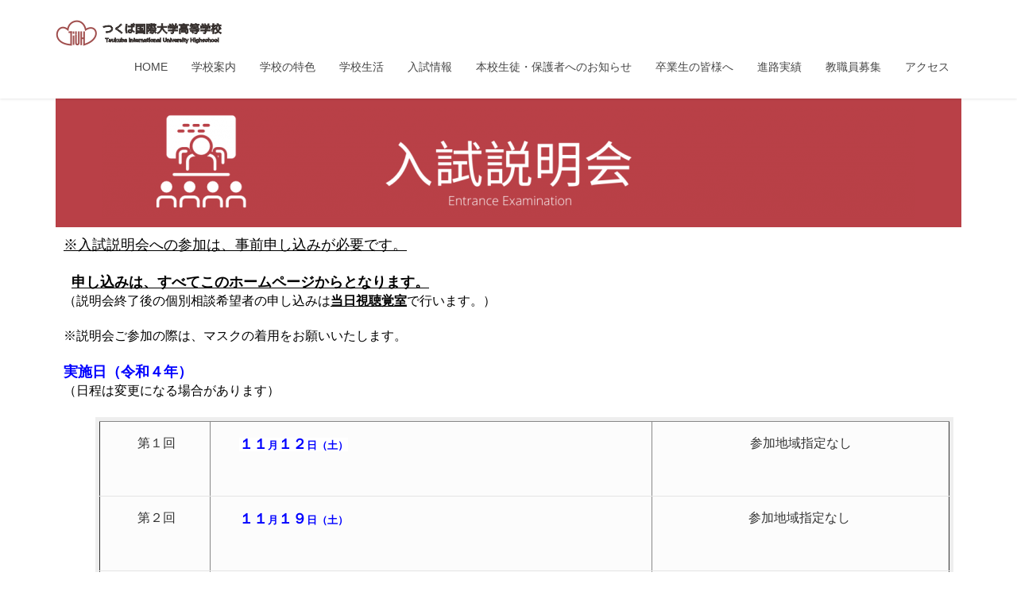

--- FILE ---
content_type: text/html; charset=UTF-8
request_url: https://www.tiuh.ed.jp/index.php/elementor-32345/
body_size: 17354
content:
<!DOCTYPE html>
<html lang="ja">
<head>
<meta charset="utf-8">
<meta http-equiv="X-UA-Compatible" content="IE=edge">
<meta name="viewport" content="width=device-width, initial-scale=1">

<title>（編集用）入試説明会 | つくば国際大学高等学校　</title>
<meta name='robots' content='max-image-preview:large' />
	<style>img:is([sizes="auto" i], [sizes^="auto," i]) { contain-intrinsic-size: 3000px 1500px }</style>
	<link rel='dns-prefetch' href='//www.googletagmanager.com' />
<link rel="alternate" type="application/rss+xml" title="つくば国際大学高等学校　 &raquo; フィード" href="https://www.tiuh.ed.jp/index.php/feed/" />
<link rel="alternate" type="application/rss+xml" title="つくば国際大学高等学校　 &raquo; コメントフィード" href="https://www.tiuh.ed.jp/index.php/comments/feed/" />
<meta name="description" content="※入試説明会への参加は、事前申し込みが必要です。     申し込みは、すべてこのホームページからとなります。（説明会終了後の個別相談希望者の申し込みは当日視聴覚室で行います。） ※説明会ご参加の際は、マスクの着用をお願いいたします。 実施日（令和４年）（日程は変更になる場合があります）  第１回 　１１月１２日（土）参加地域指定なし 第２回 　１１月１９日（土）参加地域指定なし  第３回     １１月２６日（土）参加地域指定なし      " /><script type="text/javascript">
/* <![CDATA[ */
window._wpemojiSettings = {"baseUrl":"https:\/\/s.w.org\/images\/core\/emoji\/16.0.1\/72x72\/","ext":".png","svgUrl":"https:\/\/s.w.org\/images\/core\/emoji\/16.0.1\/svg\/","svgExt":".svg","source":{"concatemoji":"https:\/\/www.tiuh.ed.jp\/wp-includes\/js\/wp-emoji-release.min.js?ver=6.8.3"}};
/*! This file is auto-generated */
!function(s,n){var o,i,e;function c(e){try{var t={supportTests:e,timestamp:(new Date).valueOf()};sessionStorage.setItem(o,JSON.stringify(t))}catch(e){}}function p(e,t,n){e.clearRect(0,0,e.canvas.width,e.canvas.height),e.fillText(t,0,0);var t=new Uint32Array(e.getImageData(0,0,e.canvas.width,e.canvas.height).data),a=(e.clearRect(0,0,e.canvas.width,e.canvas.height),e.fillText(n,0,0),new Uint32Array(e.getImageData(0,0,e.canvas.width,e.canvas.height).data));return t.every(function(e,t){return e===a[t]})}function u(e,t){e.clearRect(0,0,e.canvas.width,e.canvas.height),e.fillText(t,0,0);for(var n=e.getImageData(16,16,1,1),a=0;a<n.data.length;a++)if(0!==n.data[a])return!1;return!0}function f(e,t,n,a){switch(t){case"flag":return n(e,"\ud83c\udff3\ufe0f\u200d\u26a7\ufe0f","\ud83c\udff3\ufe0f\u200b\u26a7\ufe0f")?!1:!n(e,"\ud83c\udde8\ud83c\uddf6","\ud83c\udde8\u200b\ud83c\uddf6")&&!n(e,"\ud83c\udff4\udb40\udc67\udb40\udc62\udb40\udc65\udb40\udc6e\udb40\udc67\udb40\udc7f","\ud83c\udff4\u200b\udb40\udc67\u200b\udb40\udc62\u200b\udb40\udc65\u200b\udb40\udc6e\u200b\udb40\udc67\u200b\udb40\udc7f");case"emoji":return!a(e,"\ud83e\udedf")}return!1}function g(e,t,n,a){var r="undefined"!=typeof WorkerGlobalScope&&self instanceof WorkerGlobalScope?new OffscreenCanvas(300,150):s.createElement("canvas"),o=r.getContext("2d",{willReadFrequently:!0}),i=(o.textBaseline="top",o.font="600 32px Arial",{});return e.forEach(function(e){i[e]=t(o,e,n,a)}),i}function t(e){var t=s.createElement("script");t.src=e,t.defer=!0,s.head.appendChild(t)}"undefined"!=typeof Promise&&(o="wpEmojiSettingsSupports",i=["flag","emoji"],n.supports={everything:!0,everythingExceptFlag:!0},e=new Promise(function(e){s.addEventListener("DOMContentLoaded",e,{once:!0})}),new Promise(function(t){var n=function(){try{var e=JSON.parse(sessionStorage.getItem(o));if("object"==typeof e&&"number"==typeof e.timestamp&&(new Date).valueOf()<e.timestamp+604800&&"object"==typeof e.supportTests)return e.supportTests}catch(e){}return null}();if(!n){if("undefined"!=typeof Worker&&"undefined"!=typeof OffscreenCanvas&&"undefined"!=typeof URL&&URL.createObjectURL&&"undefined"!=typeof Blob)try{var e="postMessage("+g.toString()+"("+[JSON.stringify(i),f.toString(),p.toString(),u.toString()].join(",")+"));",a=new Blob([e],{type:"text/javascript"}),r=new Worker(URL.createObjectURL(a),{name:"wpTestEmojiSupports"});return void(r.onmessage=function(e){c(n=e.data),r.terminate(),t(n)})}catch(e){}c(n=g(i,f,p,u))}t(n)}).then(function(e){for(var t in e)n.supports[t]=e[t],n.supports.everything=n.supports.everything&&n.supports[t],"flag"!==t&&(n.supports.everythingExceptFlag=n.supports.everythingExceptFlag&&n.supports[t]);n.supports.everythingExceptFlag=n.supports.everythingExceptFlag&&!n.supports.flag,n.DOMReady=!1,n.readyCallback=function(){n.DOMReady=!0}}).then(function(){return e}).then(function(){var e;n.supports.everything||(n.readyCallback(),(e=n.source||{}).concatemoji?t(e.concatemoji):e.wpemoji&&e.twemoji&&(t(e.twemoji),t(e.wpemoji)))}))}((window,document),window._wpemojiSettings);
/* ]]> */
</script>
<link rel='stylesheet' id='sbi_styles-css' href='https://www.tiuh.ed.jp/wp-content/plugins/instagram-feed/css/sbi-styles.min.css?ver=6.9.1' type='text/css' media='all' />
<link rel='stylesheet' id='vkExUnit_common_style-css' href='https://www.tiuh.ed.jp/wp-content/plugins/vk-all-in-one-expansion-unit/assets/css/vkExUnit_style.css?ver=9.113.0.1' type='text/css' media='all' />
<style id='vkExUnit_common_style-inline-css' type='text/css'>
:root {--ver_page_top_button_url:url(https://www.tiuh.ed.jp/wp-content/plugins/vk-all-in-one-expansion-unit/assets/images/to-top-btn-icon.svg);}@font-face {font-weight: normal;font-style: normal;font-family: "vk_sns";src: url("https://www.tiuh.ed.jp/wp-content/plugins/vk-all-in-one-expansion-unit/inc/sns/icons/fonts/vk_sns.eot?-bq20cj");src: url("https://www.tiuh.ed.jp/wp-content/plugins/vk-all-in-one-expansion-unit/inc/sns/icons/fonts/vk_sns.eot?#iefix-bq20cj") format("embedded-opentype"),url("https://www.tiuh.ed.jp/wp-content/plugins/vk-all-in-one-expansion-unit/inc/sns/icons/fonts/vk_sns.woff?-bq20cj") format("woff"),url("https://www.tiuh.ed.jp/wp-content/plugins/vk-all-in-one-expansion-unit/inc/sns/icons/fonts/vk_sns.ttf?-bq20cj") format("truetype"),url("https://www.tiuh.ed.jp/wp-content/plugins/vk-all-in-one-expansion-unit/inc/sns/icons/fonts/vk_sns.svg?-bq20cj#vk_sns") format("svg");}
.veu_promotion-alert__content--text {border: 1px solid rgba(0,0,0,0.125);padding: 0.5em 1em;border-radius: var(--vk-size-radius);margin-bottom: var(--vk-margin-block-bottom);font-size: 0.875rem;}/* Alert Content部分に段落タグを入れた場合に最後の段落の余白を0にする */.veu_promotion-alert__content--text p:last-of-type{margin-bottom:0;margin-top: 0;}
</style>
<link rel='stylesheet' id='hfe-widgets-style-css' href='https://www.tiuh.ed.jp/wp-content/plugins/header-footer-elementor/inc/widgets-css/frontend.css?ver=2.8.1' type='text/css' media='all' />
<style id='wp-emoji-styles-inline-css' type='text/css'>

	img.wp-smiley, img.emoji {
		display: inline !important;
		border: none !important;
		box-shadow: none !important;
		height: 1em !important;
		width: 1em !important;
		margin: 0 0.07em !important;
		vertical-align: -0.1em !important;
		background: none !important;
		padding: 0 !important;
	}
</style>
<style id='classic-theme-styles-inline-css' type='text/css'>
/*! This file is auto-generated */
.wp-block-button__link{color:#fff;background-color:#32373c;border-radius:9999px;box-shadow:none;text-decoration:none;padding:calc(.667em + 2px) calc(1.333em + 2px);font-size:1.125em}.wp-block-file__button{background:#32373c;color:#fff;text-decoration:none}
</style>
<style id='global-styles-inline-css' type='text/css'>
:root{--wp--preset--aspect-ratio--square: 1;--wp--preset--aspect-ratio--4-3: 4/3;--wp--preset--aspect-ratio--3-4: 3/4;--wp--preset--aspect-ratio--3-2: 3/2;--wp--preset--aspect-ratio--2-3: 2/3;--wp--preset--aspect-ratio--16-9: 16/9;--wp--preset--aspect-ratio--9-16: 9/16;--wp--preset--color--black: #000000;--wp--preset--color--cyan-bluish-gray: #abb8c3;--wp--preset--color--white: #ffffff;--wp--preset--color--pale-pink: #f78da7;--wp--preset--color--vivid-red: #cf2e2e;--wp--preset--color--luminous-vivid-orange: #ff6900;--wp--preset--color--luminous-vivid-amber: #fcb900;--wp--preset--color--light-green-cyan: #7bdcb5;--wp--preset--color--vivid-green-cyan: #00d084;--wp--preset--color--pale-cyan-blue: #8ed1fc;--wp--preset--color--vivid-cyan-blue: #0693e3;--wp--preset--color--vivid-purple: #9b51e0;--wp--preset--gradient--vivid-cyan-blue-to-vivid-purple: linear-gradient(135deg,rgba(6,147,227,1) 0%,rgb(155,81,224) 100%);--wp--preset--gradient--light-green-cyan-to-vivid-green-cyan: linear-gradient(135deg,rgb(122,220,180) 0%,rgb(0,208,130) 100%);--wp--preset--gradient--luminous-vivid-amber-to-luminous-vivid-orange: linear-gradient(135deg,rgba(252,185,0,1) 0%,rgba(255,105,0,1) 100%);--wp--preset--gradient--luminous-vivid-orange-to-vivid-red: linear-gradient(135deg,rgba(255,105,0,1) 0%,rgb(207,46,46) 100%);--wp--preset--gradient--very-light-gray-to-cyan-bluish-gray: linear-gradient(135deg,rgb(238,238,238) 0%,rgb(169,184,195) 100%);--wp--preset--gradient--cool-to-warm-spectrum: linear-gradient(135deg,rgb(74,234,220) 0%,rgb(151,120,209) 20%,rgb(207,42,186) 40%,rgb(238,44,130) 60%,rgb(251,105,98) 80%,rgb(254,248,76) 100%);--wp--preset--gradient--blush-light-purple: linear-gradient(135deg,rgb(255,206,236) 0%,rgb(152,150,240) 100%);--wp--preset--gradient--blush-bordeaux: linear-gradient(135deg,rgb(254,205,165) 0%,rgb(254,45,45) 50%,rgb(107,0,62) 100%);--wp--preset--gradient--luminous-dusk: linear-gradient(135deg,rgb(255,203,112) 0%,rgb(199,81,192) 50%,rgb(65,88,208) 100%);--wp--preset--gradient--pale-ocean: linear-gradient(135deg,rgb(255,245,203) 0%,rgb(182,227,212) 50%,rgb(51,167,181) 100%);--wp--preset--gradient--electric-grass: linear-gradient(135deg,rgb(202,248,128) 0%,rgb(113,206,126) 100%);--wp--preset--gradient--midnight: linear-gradient(135deg,rgb(2,3,129) 0%,rgb(40,116,252) 100%);--wp--preset--font-size--small: 13px;--wp--preset--font-size--medium: 20px;--wp--preset--font-size--large: 36px;--wp--preset--font-size--x-large: 42px;--wp--preset--spacing--20: 0.44rem;--wp--preset--spacing--30: 0.67rem;--wp--preset--spacing--40: 1rem;--wp--preset--spacing--50: 1.5rem;--wp--preset--spacing--60: 2.25rem;--wp--preset--spacing--70: 3.38rem;--wp--preset--spacing--80: 5.06rem;--wp--preset--shadow--natural: 6px 6px 9px rgba(0, 0, 0, 0.2);--wp--preset--shadow--deep: 12px 12px 50px rgba(0, 0, 0, 0.4);--wp--preset--shadow--sharp: 6px 6px 0px rgba(0, 0, 0, 0.2);--wp--preset--shadow--outlined: 6px 6px 0px -3px rgba(255, 255, 255, 1), 6px 6px rgba(0, 0, 0, 1);--wp--preset--shadow--crisp: 6px 6px 0px rgba(0, 0, 0, 1);}:where(.is-layout-flex){gap: 0.5em;}:where(.is-layout-grid){gap: 0.5em;}body .is-layout-flex{display: flex;}.is-layout-flex{flex-wrap: wrap;align-items: center;}.is-layout-flex > :is(*, div){margin: 0;}body .is-layout-grid{display: grid;}.is-layout-grid > :is(*, div){margin: 0;}:where(.wp-block-columns.is-layout-flex){gap: 2em;}:where(.wp-block-columns.is-layout-grid){gap: 2em;}:where(.wp-block-post-template.is-layout-flex){gap: 1.25em;}:where(.wp-block-post-template.is-layout-grid){gap: 1.25em;}.has-black-color{color: var(--wp--preset--color--black) !important;}.has-cyan-bluish-gray-color{color: var(--wp--preset--color--cyan-bluish-gray) !important;}.has-white-color{color: var(--wp--preset--color--white) !important;}.has-pale-pink-color{color: var(--wp--preset--color--pale-pink) !important;}.has-vivid-red-color{color: var(--wp--preset--color--vivid-red) !important;}.has-luminous-vivid-orange-color{color: var(--wp--preset--color--luminous-vivid-orange) !important;}.has-luminous-vivid-amber-color{color: var(--wp--preset--color--luminous-vivid-amber) !important;}.has-light-green-cyan-color{color: var(--wp--preset--color--light-green-cyan) !important;}.has-vivid-green-cyan-color{color: var(--wp--preset--color--vivid-green-cyan) !important;}.has-pale-cyan-blue-color{color: var(--wp--preset--color--pale-cyan-blue) !important;}.has-vivid-cyan-blue-color{color: var(--wp--preset--color--vivid-cyan-blue) !important;}.has-vivid-purple-color{color: var(--wp--preset--color--vivid-purple) !important;}.has-black-background-color{background-color: var(--wp--preset--color--black) !important;}.has-cyan-bluish-gray-background-color{background-color: var(--wp--preset--color--cyan-bluish-gray) !important;}.has-white-background-color{background-color: var(--wp--preset--color--white) !important;}.has-pale-pink-background-color{background-color: var(--wp--preset--color--pale-pink) !important;}.has-vivid-red-background-color{background-color: var(--wp--preset--color--vivid-red) !important;}.has-luminous-vivid-orange-background-color{background-color: var(--wp--preset--color--luminous-vivid-orange) !important;}.has-luminous-vivid-amber-background-color{background-color: var(--wp--preset--color--luminous-vivid-amber) !important;}.has-light-green-cyan-background-color{background-color: var(--wp--preset--color--light-green-cyan) !important;}.has-vivid-green-cyan-background-color{background-color: var(--wp--preset--color--vivid-green-cyan) !important;}.has-pale-cyan-blue-background-color{background-color: var(--wp--preset--color--pale-cyan-blue) !important;}.has-vivid-cyan-blue-background-color{background-color: var(--wp--preset--color--vivid-cyan-blue) !important;}.has-vivid-purple-background-color{background-color: var(--wp--preset--color--vivid-purple) !important;}.has-black-border-color{border-color: var(--wp--preset--color--black) !important;}.has-cyan-bluish-gray-border-color{border-color: var(--wp--preset--color--cyan-bluish-gray) !important;}.has-white-border-color{border-color: var(--wp--preset--color--white) !important;}.has-pale-pink-border-color{border-color: var(--wp--preset--color--pale-pink) !important;}.has-vivid-red-border-color{border-color: var(--wp--preset--color--vivid-red) !important;}.has-luminous-vivid-orange-border-color{border-color: var(--wp--preset--color--luminous-vivid-orange) !important;}.has-luminous-vivid-amber-border-color{border-color: var(--wp--preset--color--luminous-vivid-amber) !important;}.has-light-green-cyan-border-color{border-color: var(--wp--preset--color--light-green-cyan) !important;}.has-vivid-green-cyan-border-color{border-color: var(--wp--preset--color--vivid-green-cyan) !important;}.has-pale-cyan-blue-border-color{border-color: var(--wp--preset--color--pale-cyan-blue) !important;}.has-vivid-cyan-blue-border-color{border-color: var(--wp--preset--color--vivid-cyan-blue) !important;}.has-vivid-purple-border-color{border-color: var(--wp--preset--color--vivid-purple) !important;}.has-vivid-cyan-blue-to-vivid-purple-gradient-background{background: var(--wp--preset--gradient--vivid-cyan-blue-to-vivid-purple) !important;}.has-light-green-cyan-to-vivid-green-cyan-gradient-background{background: var(--wp--preset--gradient--light-green-cyan-to-vivid-green-cyan) !important;}.has-luminous-vivid-amber-to-luminous-vivid-orange-gradient-background{background: var(--wp--preset--gradient--luminous-vivid-amber-to-luminous-vivid-orange) !important;}.has-luminous-vivid-orange-to-vivid-red-gradient-background{background: var(--wp--preset--gradient--luminous-vivid-orange-to-vivid-red) !important;}.has-very-light-gray-to-cyan-bluish-gray-gradient-background{background: var(--wp--preset--gradient--very-light-gray-to-cyan-bluish-gray) !important;}.has-cool-to-warm-spectrum-gradient-background{background: var(--wp--preset--gradient--cool-to-warm-spectrum) !important;}.has-blush-light-purple-gradient-background{background: var(--wp--preset--gradient--blush-light-purple) !important;}.has-blush-bordeaux-gradient-background{background: var(--wp--preset--gradient--blush-bordeaux) !important;}.has-luminous-dusk-gradient-background{background: var(--wp--preset--gradient--luminous-dusk) !important;}.has-pale-ocean-gradient-background{background: var(--wp--preset--gradient--pale-ocean) !important;}.has-electric-grass-gradient-background{background: var(--wp--preset--gradient--electric-grass) !important;}.has-midnight-gradient-background{background: var(--wp--preset--gradient--midnight) !important;}.has-small-font-size{font-size: var(--wp--preset--font-size--small) !important;}.has-medium-font-size{font-size: var(--wp--preset--font-size--medium) !important;}.has-large-font-size{font-size: var(--wp--preset--font-size--large) !important;}.has-x-large-font-size{font-size: var(--wp--preset--font-size--x-large) !important;}
:where(.wp-block-post-template.is-layout-flex){gap: 1.25em;}:where(.wp-block-post-template.is-layout-grid){gap: 1.25em;}
:where(.wp-block-columns.is-layout-flex){gap: 2em;}:where(.wp-block-columns.is-layout-grid){gap: 2em;}
:root :where(.wp-block-pullquote){font-size: 1.5em;line-height: 1.6;}
</style>
<link rel='stylesheet' id='hfe-style-css' href='https://www.tiuh.ed.jp/wp-content/plugins/header-footer-elementor/assets/css/header-footer-elementor.css?ver=2.8.1' type='text/css' media='all' />
<link rel='stylesheet' id='elementor-icons-css' href='https://www.tiuh.ed.jp/wp-content/plugins/elementor/assets/lib/eicons/css/elementor-icons.min.css?ver=5.43.0' type='text/css' media='all' />
<link rel='stylesheet' id='elementor-frontend-css' href='https://www.tiuh.ed.jp/wp-content/uploads/elementor/css/custom-frontend.min.css?ver=1768543769' type='text/css' media='all' />
<link rel='stylesheet' id='elementor-post-24888-css' href='https://www.tiuh.ed.jp/wp-content/uploads/elementor/css/post-24888.css?ver=1768543769' type='text/css' media='all' />
<link rel='stylesheet' id='font-awesome-5-all-css' href='https://www.tiuh.ed.jp/wp-content/plugins/elementor/assets/lib/font-awesome/css/all.min.css?ver=3.31.2' type='text/css' media='all' />
<link rel='stylesheet' id='font-awesome-4-shim-css' href='https://www.tiuh.ed.jp/wp-content/plugins/elementor/assets/lib/font-awesome/css/v4-shims.min.css?ver=3.31.2' type='text/css' media='all' />
<link rel='stylesheet' id='sbistyles-css' href='https://www.tiuh.ed.jp/wp-content/plugins/instagram-feed/css/sbi-styles.min.css?ver=6.9.1' type='text/css' media='all' />
<link rel='stylesheet' id='widget-image-css' href='https://www.tiuh.ed.jp/wp-content/plugins/elementor/assets/css/widget-image.min.css?ver=3.31.2' type='text/css' media='all' />
<link rel='stylesheet' id='elementor-post-32345-css' href='https://www.tiuh.ed.jp/wp-content/uploads/elementor/css/post-32345.css?ver=1768544012' type='text/css' media='all' />
<link rel='stylesheet' id='vk-swiper-style-css' href='https://www.tiuh.ed.jp/wp-content/plugins/vk-blocks/vendor/vektor-inc/vk-swiper/src/assets/css/swiper-bundle.min.css?ver=11.0.2' type='text/css' media='all' />
<link rel='stylesheet' id='lightning-design-style-css' href='https://www.tiuh.ed.jp/wp-content/themes/lightning/_g2/design-skin/origin/css/style.css?ver=15.32.1' type='text/css' media='all' />
<style id='lightning-design-style-inline-css' type='text/css'>
:root {--color-key:#337ab7;--wp--preset--color--vk-color-primary:#337ab7;--color-key-dark:#2e6da4;}
a { color:#337ab7; }
.tagcloud a:before { font-family: "Font Awesome 5 Free";content: "\f02b";font-weight: bold; }
a { color:#2e6da4 ; }a:hover { color:#337ab7 ; }.page-header { background-color:#337ab7; }h1.entry-title:first-letter,.single h1.entry-title:first-letter { color:#337ab7; }h2,.mainSection-title { border-top-color:#337ab7; }h3:after,.subSection-title:after { border-bottom-color:#337ab7; }.media .media-body .media-heading a:hover { color:#337ab7; }ul.page-numbers li span.page-numbers.current,.page-link dl .post-page-numbers.current { background-color:#337ab7; }.pager li > a { border-color:#337ab7;color:#337ab7;}.pager li > a:hover { background-color:#337ab7;color:#fff;}footer { border-top-color:#337ab7; }dt { border-left-color:#337ab7; }@media (min-width: 768px){ ul.gMenu > li > a:after { border-bottom-color: #337ab7 ; }} /* @media (min-width: 768px) */
</style>
<link rel='stylesheet' id='veu-cta-css' href='https://www.tiuh.ed.jp/wp-content/plugins/vk-all-in-one-expansion-unit/inc/call-to-action/package/assets/css/style.css?ver=9.113.0.1' type='text/css' media='all' />
<link rel='stylesheet' id='vk-blocks-build-css-css' href='https://www.tiuh.ed.jp/wp-content/plugins/vk-blocks/build/block-build.css?ver=1.115.2.1' type='text/css' media='all' />
<style id='vk-blocks-build-css-inline-css' type='text/css'>

	:root {
		--vk_image-mask-circle: url(https://www.tiuh.ed.jp/wp-content/plugins/vk-blocks/inc/vk-blocks/images/circle.svg);
		--vk_image-mask-wave01: url(https://www.tiuh.ed.jp/wp-content/plugins/vk-blocks/inc/vk-blocks/images/wave01.svg);
		--vk_image-mask-wave02: url(https://www.tiuh.ed.jp/wp-content/plugins/vk-blocks/inc/vk-blocks/images/wave02.svg);
		--vk_image-mask-wave03: url(https://www.tiuh.ed.jp/wp-content/plugins/vk-blocks/inc/vk-blocks/images/wave03.svg);
		--vk_image-mask-wave04: url(https://www.tiuh.ed.jp/wp-content/plugins/vk-blocks/inc/vk-blocks/images/wave04.svg);
	}
	

	:root {

		--vk-balloon-border-width:1px;

		--vk-balloon-speech-offset:-12px;
	}
	

	:root {
		--vk_flow-arrow: url(https://www.tiuh.ed.jp/wp-content/plugins/vk-blocks/inc/vk-blocks/images/arrow_bottom.svg);
	}
	
</style>
<link rel='stylesheet' id='lightning-common-style-css' href='https://www.tiuh.ed.jp/wp-content/themes/lightning/_g2/assets/css/common.css?ver=15.32.1' type='text/css' media='all' />
<style id='lightning-common-style-inline-css' type='text/css'>
/* vk-mobile-nav */:root {--vk-mobile-nav-menu-btn-bg-src: url("https://www.tiuh.ed.jp/wp-content/themes/lightning/_g2/inc/vk-mobile-nav/package/images/vk-menu-btn-black.svg");--vk-mobile-nav-menu-btn-close-bg-src: url("https://www.tiuh.ed.jp/wp-content/themes/lightning/_g2/inc/vk-mobile-nav/package/images/vk-menu-close-black.svg");--vk-menu-acc-icon-open-black-bg-src: url("https://www.tiuh.ed.jp/wp-content/themes/lightning/_g2/inc/vk-mobile-nav/package/images/vk-menu-acc-icon-open-black.svg");--vk-menu-acc-icon-open-white-bg-src: url("https://www.tiuh.ed.jp/wp-content/themes/lightning/_g2/inc/vk-mobile-nav/package/images/vk-menu-acc-icon-open-white.svg");--vk-menu-acc-icon-close-black-bg-src: url("https://www.tiuh.ed.jp/wp-content/themes/lightning/_g2/inc/vk-mobile-nav/package/images/vk-menu-close-black.svg");--vk-menu-acc-icon-close-white-bg-src: url("https://www.tiuh.ed.jp/wp-content/themes/lightning/_g2/inc/vk-mobile-nav/package/images/vk-menu-close-white.svg");}
</style>
<link rel='stylesheet' id='lightning-theme-style-css' href='https://www.tiuh.ed.jp/wp-content/themes/lightning-child/style.css?ver=13.8.11.1624263989' type='text/css' media='all' />
<link rel='stylesheet' id='vk-font-awesome-css' href='https://www.tiuh.ed.jp/wp-content/themes/lightning/vendor/vektor-inc/font-awesome-versions/src/versions/6/css/all.min.css?ver=6.6.0' type='text/css' media='all' />
<link rel='stylesheet' id='hfe-elementor-icons-css' href='https://www.tiuh.ed.jp/wp-content/plugins/elementor/assets/lib/eicons/css/elementor-icons.min.css?ver=5.34.0' type='text/css' media='all' />
<link rel='stylesheet' id='hfe-icons-list-css' href='https://www.tiuh.ed.jp/wp-content/plugins/elementor/assets/css/widget-icon-list.min.css?ver=3.24.3' type='text/css' media='all' />
<link rel='stylesheet' id='hfe-social-icons-css' href='https://www.tiuh.ed.jp/wp-content/plugins/elementor/assets/css/widget-social-icons.min.css?ver=3.24.0' type='text/css' media='all' />
<link rel='stylesheet' id='hfe-social-share-icons-brands-css' href='https://www.tiuh.ed.jp/wp-content/plugins/elementor/assets/lib/font-awesome/css/brands.css?ver=5.15.3' type='text/css' media='all' />
<link rel='stylesheet' id='hfe-social-share-icons-fontawesome-css' href='https://www.tiuh.ed.jp/wp-content/plugins/elementor/assets/lib/font-awesome/css/fontawesome.css?ver=5.15.3' type='text/css' media='all' />
<link rel='stylesheet' id='hfe-nav-menu-icons-css' href='https://www.tiuh.ed.jp/wp-content/plugins/elementor/assets/lib/font-awesome/css/solid.css?ver=5.15.3' type='text/css' media='all' />
<link rel='stylesheet' id='elementor-gf-local-roboto-css' href='https://www.tiuh.ed.jp/wp-content/uploads/elementor/google-fonts/css/roboto.css?ver=1756173389' type='text/css' media='all' />
<link rel='stylesheet' id='elementor-gf-local-robotoslab-css' href='https://www.tiuh.ed.jp/wp-content/uploads/elementor/google-fonts/css/robotoslab.css?ver=1756173409' type='text/css' media='all' />
<script type="text/javascript" src="https://www.tiuh.ed.jp/wp-content/plugins/elementor/assets/lib/font-awesome/js/v4-shims.min.js?ver=3.31.2" id="font-awesome-4-shim-js"></script>
<script type="text/javascript" src="https://www.tiuh.ed.jp/wp-includes/js/jquery/jquery.min.js?ver=3.7.1" id="jquery-core-js"></script>
<script type="text/javascript" src="https://www.tiuh.ed.jp/wp-includes/js/jquery/jquery-migrate.min.js?ver=3.4.1" id="jquery-migrate-js"></script>
<script type="text/javascript" id="jquery-js-after">
/* <![CDATA[ */
!function($){"use strict";$(document).ready(function(){$(this).scrollTop()>100&&$(".hfe-scroll-to-top-wrap").removeClass("hfe-scroll-to-top-hide"),$(window).scroll(function(){$(this).scrollTop()<100?$(".hfe-scroll-to-top-wrap").fadeOut(300):$(".hfe-scroll-to-top-wrap").fadeIn(300)}),$(".hfe-scroll-to-top-wrap").on("click",function(){$("html, body").animate({scrollTop:0},300);return!1})})}(jQuery);
!function($){'use strict';$(document).ready(function(){var bar=$('.hfe-reading-progress-bar');if(!bar.length)return;$(window).on('scroll',function(){var s=$(window).scrollTop(),d=$(document).height()-$(window).height(),p=d? s/d*100:0;bar.css('width',p+'%')});});}(jQuery);
/* ]]> */
</script>

<!-- Site Kit によって追加された Google タグ（gtag.js）スニペット -->
<!-- Google アナリティクス スニペット (Site Kit が追加) -->
<script type="text/javascript" src="https://www.googletagmanager.com/gtag/js?id=GT-T5RNXQMC" id="google_gtagjs-js" async></script>
<script type="text/javascript" id="google_gtagjs-js-after">
/* <![CDATA[ */
window.dataLayer = window.dataLayer || [];function gtag(){dataLayer.push(arguments);}
gtag("set","linker",{"domains":["www.tiuh.ed.jp"]});
gtag("js", new Date());
gtag("set", "developer_id.dZTNiMT", true);
gtag("config", "GT-T5RNXQMC");
 window._googlesitekit = window._googlesitekit || {}; window._googlesitekit.throttledEvents = []; window._googlesitekit.gtagEvent = (name, data) => { var key = JSON.stringify( { name, data } ); if ( !! window._googlesitekit.throttledEvents[ key ] ) { return; } window._googlesitekit.throttledEvents[ key ] = true; setTimeout( () => { delete window._googlesitekit.throttledEvents[ key ]; }, 5 ); gtag( "event", name, { ...data, event_source: "site-kit" } ); }; 
/* ]]> */
</script>
<link rel="https://api.w.org/" href="https://www.tiuh.ed.jp/index.php/wp-json/" /><link rel="alternate" title="JSON" type="application/json" href="https://www.tiuh.ed.jp/index.php/wp-json/wp/v2/pages/32345" /><link rel="EditURI" type="application/rsd+xml" title="RSD" href="https://www.tiuh.ed.jp/xmlrpc.php?rsd" />
<meta name="generator" content="WordPress 6.8.3" />
<link rel="canonical" href="https://www.tiuh.ed.jp/index.php/elementor-32345/" />
<link rel='shortlink' href='https://www.tiuh.ed.jp/?p=32345' />
<link rel="alternate" title="oEmbed (JSON)" type="application/json+oembed" href="https://www.tiuh.ed.jp/index.php/wp-json/oembed/1.0/embed?url=https%3A%2F%2Fwww.tiuh.ed.jp%2Findex.php%2Felementor-32345%2F" />
<link rel="alternate" title="oEmbed (XML)" type="text/xml+oembed" href="https://www.tiuh.ed.jp/index.php/wp-json/oembed/1.0/embed?url=https%3A%2F%2Fwww.tiuh.ed.jp%2Findex.php%2Felementor-32345%2F&#038;format=xml" />
<meta name="generator" content="Site Kit by Google 1.160.0" /><style id="lightning-color-custom-for-plugins" type="text/css">/* ltg theme common */.color_key_bg,.color_key_bg_hover:hover{background-color: #337ab7;}.color_key_txt,.color_key_txt_hover:hover{color: #337ab7;}.color_key_border,.color_key_border_hover:hover{border-color: #337ab7;}.color_key_dark_bg,.color_key_dark_bg_hover:hover{background-color: #2e6da4;}.color_key_dark_txt,.color_key_dark_txt_hover:hover{color: #2e6da4;}.color_key_dark_border,.color_key_dark_border_hover:hover{border-color: #2e6da4;}</style><meta name="generator" content="Elementor 3.31.2; features: additional_custom_breakpoints, e_element_cache; settings: css_print_method-external, google_font-enabled, font_display-auto">
			<style>
				.e-con.e-parent:nth-of-type(n+4):not(.e-lazyloaded):not(.e-no-lazyload),
				.e-con.e-parent:nth-of-type(n+4):not(.e-lazyloaded):not(.e-no-lazyload) * {
					background-image: none !important;
				}
				@media screen and (max-height: 1024px) {
					.e-con.e-parent:nth-of-type(n+3):not(.e-lazyloaded):not(.e-no-lazyload),
					.e-con.e-parent:nth-of-type(n+3):not(.e-lazyloaded):not(.e-no-lazyload) * {
						background-image: none !important;
					}
				}
				@media screen and (max-height: 640px) {
					.e-con.e-parent:nth-of-type(n+2):not(.e-lazyloaded):not(.e-no-lazyload),
					.e-con.e-parent:nth-of-type(n+2):not(.e-lazyloaded):not(.e-no-lazyload) * {
						background-image: none !important;
					}
				}
			</style>
			<link rel="icon" href="https://www.tiuh.ed.jp/wp-content/uploads/2021/08/cropped-校章-32x32.png" sizes="32x32" />
<link rel="icon" href="https://www.tiuh.ed.jp/wp-content/uploads/2021/08/cropped-校章-192x192.png" sizes="192x192" />
<link rel="apple-touch-icon" href="https://www.tiuh.ed.jp/wp-content/uploads/2021/08/cropped-校章-180x180.png" />
<meta name="msapplication-TileImage" content="https://www.tiuh.ed.jp/wp-content/uploads/2021/08/cropped-校章-270x270.png" />
		<style type="text/css" id="wp-custom-css">
			.navbar.siteHeader{
　　background:#000000;
　　color:#ffffff;
}



.carousel {
border-bottom: 1px solid rgba(0,0,0,.05);
display: block;
overflow: hidden;
width: 90%;
margin: 0 auto;
}

footer .copySection p:nth-child(2) {
    display:none !important;
    }

		</style>
				<style type="text/css">/* VK CSS Customize */12345678add_filter( 'lightning_headfix_enable', 'lightning_headfix_disabel');function lightning_headfix_disabel(){return false;}add_filter( 'lightning_header_height_changer_enable', 'lightning_header_height_changer_disabel');function lightning_header_height_changer_disabel(){return false;}/* End VK CSS Customize */</style>
			
</head>
<body class="wp-singular page-template page-template-elementor_header_footer page page-id-32345 wp-theme-lightning wp-child-theme-lightning-child ehf-template-lightning ehf-stylesheet-lightning-child vk-blocks header_height_changer fa_v6_css post-name-elementor-32345 post-type-page sidebar-fix sidebar-fix-priority-top device-pc elementor-default elementor-template-full-width elementor-kit-24888 elementor-page elementor-page-32345">
<a class="skip-link screen-reader-text" href="#main">コンテンツへスキップ</a>
<a class="skip-link screen-reader-text" href="#vk-mobile-nav">ナビゲーションに移動</a>
<header class="navbar siteHeader">
		<div class="container siteHeadContainer">
		<div class="navbar-header">
						<p class="navbar-brand siteHeader_logo">
			<a href="https://www.tiuh.ed.jp/">
				<span><img src="https://www.tiuh.ed.jp/wp-content/uploads/2021/08/school-logo-6.png" alt="つくば国際大学高等学校　" /></span>
			</a>
			</p>
					</div>

					<div id="gMenu_outer" class="gMenu_outer">
				<nav class="menu-home-container"><ul id="menu-home" class="menu nav gMenu"><li id="menu-item-29584" class="menu-item menu-item-type-custom menu-item-object-custom menu-item-home"><a href="https://www.tiuh.ed.jp/"><strong class="gMenu_name">HOME</strong></a></li>
<li id="menu-item-28387" class="menu-item menu-item-type-post_type menu-item-object-page menu-item-has-children"><a href="https://www.tiuh.ed.jp/index.php/elementor-28238/"><strong class="gMenu_name">学校案内</strong></a>
<ul class="sub-menu">
	<li id="menu-item-28388" class="menu-item menu-item-type-post_type menu-item-object-page"><a href="https://www.tiuh.ed.jp/index.php/elementor-28374/">学校長挨拶</a></li>
	<li id="menu-item-28393" class="menu-item menu-item-type-post_type menu-item-object-page"><a href="https://www.tiuh.ed.jp/index.php/elementor-28269/">教育方針</a></li>
	<li id="menu-item-28392" class="menu-item menu-item-type-post_type menu-item-object-page"><a href="https://www.tiuh.ed.jp/index.php/elementor-28284/">本校の沿革・歴代校長・学園構成</a></li>
	<li id="menu-item-28391" class="menu-item menu-item-type-post_type menu-item-object-page"><a href="https://www.tiuh.ed.jp/index.php/elementor-28329/">校章・校旗・校歌</a></li>
	<li id="menu-item-28951" class="menu-item menu-item-type-post_type menu-item-object-page"><a href="https://www.tiuh.ed.jp/index.php/elementor-28546/">教育課程</a></li>
	<li id="menu-item-29497" class="menu-item menu-item-type-post_type menu-item-object-page"><a href="https://www.tiuh.ed.jp/index.php/elementor-29434/">施設案内</a></li>
	<li id="menu-item-28389" class="menu-item menu-item-type-post_type menu-item-object-page"><a href="https://www.tiuh.ed.jp/index.php/elementor-28360/">学校評価</a></li>
	<li id="menu-item-34939" class="menu-item menu-item-type-post_type menu-item-object-page"><a href="https://www.tiuh.ed.jp/index.php/elementor-34931/">スクールポリシー</a></li>
	<li id="menu-item-29595" class="menu-item menu-item-type-post_type menu-item-object-page"><a href="https://www.tiuh.ed.jp/index.php/elementor-29589/">リンク集</a></li>
</ul>
</li>
<li id="menu-item-37501" class="menu-item menu-item-type-custom menu-item-object-custom"><a href="https://www.tiuh.ed.jp/index.php/elementor-25258/"><strong class="gMenu_name">学校の特色</strong></a></li>
<li id="menu-item-25281" class="menu-item menu-item-type-post_type menu-item-object-page menu-item-has-children"><a href="https://www.tiuh.ed.jp/index.php/elementor-25274/"><strong class="gMenu_name">学校生活</strong></a>
<ul class="sub-menu">
	<li id="menu-item-25872" class="menu-item menu-item-type-custom menu-item-object-custom"><a href="https://www.tiuh.ed.jp/index.php/elementor-25274/#unndoubu">運動部</a></li>
	<li id="menu-item-25873" class="menu-item menu-item-type-custom menu-item-object-custom"><a href="https://www.tiuh.ed.jp/index.php/elementor-25274/#bunnkabu">文化部</a></li>
	<li id="menu-item-29325" class="menu-item menu-item-type-post_type menu-item-object-page"><a href="https://www.tiuh.ed.jp/index.php/elementor-29318/">部活動ニュース</a></li>
	<li id="menu-item-25909" class="menu-item menu-item-type-custom menu-item-object-custom"><a href="https://www.tiuh.ed.jp/index.php/elementor-25274/#seitokai">生徒会</a></li>
	<li id="menu-item-25881" class="menu-item menu-item-type-custom menu-item-object-custom"><a href="https://www.tiuh.ed.jp/index.php/elementor-25274/#gyouziyotei">行事予定</a></li>
	<li id="menu-item-28652" class="menu-item menu-item-type-custom menu-item-object-custom"><a href="https://www.tiuh.ed.jp/index.php/elementor-25274/#nikkahyou">日課表</a></li>
</ul>
</li>
<li id="menu-item-25328" class="menu-item menu-item-type-post_type menu-item-object-page menu-item-has-children"><a href="https://www.tiuh.ed.jp/index.php/elementor-25322/"><strong class="gMenu_name">入試情報</strong></a>
<ul class="sub-menu">
	<li id="menu-item-40498" class="menu-item menu-item-type-custom menu-item-object-custom"><a href="https://www.tiuh.ed.jp/wp-content/uploads/2025/09/R8生徒募集要項.pdf">生徒募集要項</a></li>
	<li id="menu-item-25367" class="menu-item menu-item-type-post_type menu-item-object-page"><a href="https://www.tiuh.ed.jp/index.php/elementor-25360/">学校体験会</a></li>
	<li id="menu-item-25379" class="menu-item menu-item-type-post_type menu-item-object-page"><a href="https://www.tiuh.ed.jp/index.php/elementor-25372/">入試説明会</a></li>
	<li id="menu-item-25389" class="menu-item menu-item-type-post_type menu-item-object-page"><a href="https://www.tiuh.ed.jp/index.php/elementor-25382/">個別相談会</a></li>
	<li id="menu-item-25417" class="menu-item menu-item-type-post_type menu-item-object-page"><a href="https://www.tiuh.ed.jp/index.php/elementor-25410/">資料請求</a></li>
	<li id="menu-item-25409" class="menu-item menu-item-type-post_type menu-item-object-page"><a href="https://www.tiuh.ed.jp/index.php/elementor-25402/">学費等</a></li>
	<li id="menu-item-25399" class="menu-item menu-item-type-post_type menu-item-object-page"><a href="https://www.tiuh.ed.jp/index.php/elementor-25390/">試験会場案内図</a></li>
	<li id="menu-item-29062" class="menu-item menu-item-type-post_type menu-item-object-page"><a href="https://www.tiuh.ed.jp/index.php/elementor-29051/">スクールバス</a></li>
	<li id="menu-item-33032" class="menu-item menu-item-type-post_type menu-item-object-page"><a href="https://www.tiuh.ed.jp/index.php/elementor-28117/">令和８年度入学試験塾教員対象説明</a></li>
</ul>
</li>
<li id="menu-item-25424" class="menu-item menu-item-type-post_type menu-item-object-page menu-item-has-children"><a href="https://www.tiuh.ed.jp/index.php/elementor-25418/"><strong class="gMenu_name">本校生徒・保護者へのお知らせ</strong></a>
<ul class="sub-menu">
	<li id="menu-item-25431" class="menu-item menu-item-type-post_type menu-item-object-page"><a href="https://www.tiuh.ed.jp/index.php/elementor-25425/">PTAより</a></li>
	<li id="menu-item-26686" class="menu-item menu-item-type-post_type menu-item-object-page"><a href="https://www.tiuh.ed.jp/index.php/elementor-26679/">保健室より</a></li>
	<li id="menu-item-29659" class="menu-item menu-item-type-post_type menu-item-object-page"><a href="https://www.tiuh.ed.jp/index.php/elementor-29629/">教育相談室より</a></li>
</ul>
</li>
<li id="menu-item-25447" class="menu-item menu-item-type-post_type menu-item-object-page"><a href="https://www.tiuh.ed.jp/index.php/elementor-25438/"><strong class="gMenu_name">卒業生の皆様へ</strong></a></li>
<li id="menu-item-28478" class="menu-item menu-item-type-post_type menu-item-object-page"><a href="https://www.tiuh.ed.jp/index.php/elementor-28465/"><strong class="gMenu_name">進路実績</strong></a></li>
<li id="menu-item-26365" class="menu-item menu-item-type-post_type menu-item-object-page"><a href="https://www.tiuh.ed.jp/index.php/elementor-26358/"><strong class="gMenu_name">教職員募集</strong></a></li>
<li id="menu-item-28947" class="menu-item menu-item-type-post_type menu-item-object-page"><a href="https://www.tiuh.ed.jp/index.php/elementor-28346/"><strong class="gMenu_name">アクセス</strong></a></li>
</ul></nav>			</div>
			</div>
	</header>
		<div data-elementor-type="wp-page" data-elementor-id="32345" class="elementor elementor-32345">
						<section class="elementor-section elementor-top-section elementor-element elementor-element-562db43 elementor-section-boxed elementor-section-height-default elementor-section-height-default" data-id="562db43" data-element_type="section">
						<div class="elementor-container elementor-column-gap-default">
					<div class="elementor-column elementor-col-100 elementor-top-column elementor-element elementor-element-75ae52a" data-id="75ae52a" data-element_type="column" data-settings="{&quot;background_background&quot;:&quot;classic&quot;}">
			<div class="elementor-widget-wrap elementor-element-populated">
						<div class="elementor-element elementor-element-00470e4 elementor-widget elementor-widget-image" data-id="00470e4" data-element_type="widget" data-widget_type="image.default">
				<div class="elementor-widget-container">
															<img fetchpriority="high" decoding="async" width="1024" height="142" src="https://www.tiuh.ed.jp/wp-content/uploads/2021/03/Copy-of-Copy-of-Copy-of-部活動に係る-活動方針-2-1024x142.png" class="attachment-large size-large wp-image-26388" alt="" srcset="https://www.tiuh.ed.jp/wp-content/uploads/2021/03/Copy-of-Copy-of-Copy-of-部活動に係る-活動方針-2-1024x142.png 1024w, https://www.tiuh.ed.jp/wp-content/uploads/2021/03/Copy-of-Copy-of-Copy-of-部活動に係る-活動方針-2-300x42.png 300w, https://www.tiuh.ed.jp/wp-content/uploads/2021/03/Copy-of-Copy-of-Copy-of-部活動に係る-活動方針-2-768x107.png 768w, https://www.tiuh.ed.jp/wp-content/uploads/2021/03/Copy-of-Copy-of-Copy-of-部活動に係る-活動方針-2.png 1440w" sizes="(max-width: 1024px) 100vw, 1024px" />															</div>
				</div>
					</div>
		</div>
					</div>
		</section>
				<section class="elementor-section elementor-top-section elementor-element elementor-element-dd74dc3 elementor-hidden-mobile elementor-section-boxed elementor-section-height-default elementor-section-height-default" data-id="dd74dc3" data-element_type="section">
						<div class="elementor-container elementor-column-gap-default">
					<div class="elementor-column elementor-col-100 elementor-top-column elementor-element elementor-element-0cbbc02 elementor-hidden-phone" data-id="0cbbc02" data-element_type="column">
			<div class="elementor-widget-wrap elementor-element-populated">
						<div class="elementor-element elementor-element-7d8ad35 elementor-widget elementor-widget-text-editor" data-id="7d8ad35" data-element_type="widget" data-widget_type="text-editor.default">
				<div class="elementor-widget-container">
									<div><div><span style="font-size: large; color: #000000; font-family: arial, helvetica, sans-serif;"><span style="text-decoration: underline;">※入試説明会</span><u>への参加は、</u><u>事前</u><u>申し込みが必要です。</u> </span></div><div> </div><div><span style="font-size: large; font-family: arial, helvetica, sans-serif; color: #000000;">   <b><u>申し込みは、すべてこのホームページからとなります。</u></b></span></div><div><span style="font-size: medium; font-family: arial, helvetica, sans-serif; color: #000000;">（説明会終了後の個別相談希望者の申し込みは<u><b>当日視聴覚室</b></u>で行います。）</span></div><div> </div></div><div><span style="font-size: medium; font-family: arial, helvetica, sans-serif; color: #000000;">※説明会ご参加の際は、マスクの着用をお願いいたします。</span></div><div><span style="font-size: medium; font-family: arial, helvetica, sans-serif;"> </span></div><div><span style="color: #0000ff; font-weight: bold; font-size: large; font-family: arial, helvetica, sans-serif;">実施日（令和４年）</span></div><div><span style="color: #000000; font-size: 12pt; font-family: arial, helvetica, sans-serif;">（日程は変更になる場合があります）</span></div><div><span style="font-size: medium; font-family: arial, helvetica, sans-serif;"> </span></div><blockquote style="margin-bottom: 0px; margin-left: 40px; padding: 0px; border: initial none initial;"><table style="margin: 0px; border-color: #888888; border-right-width: 1px; border-bottom-width: 1px; border-left-width: 1px; height: 281px;" border="1" width="337" cellspacing="0"><tbody><tr><td style="vertical-align: top; text-align: center; width: 55px; height: 35px;"><span style="font-family: arial, helvetica, sans-serif;"> 第１回</span></td><td style="vertical-align: top; width: 219px; height: 35px;"><span style="font-family: arial, helvetica, sans-serif;"> 　<b style="background-color: #ffffff;"><span style="color: #0000ff;"><span style="font-size: large;">１１</span><span style="font-size: small;">月</span><span style="font-size: large;">１２</span><span style="font-size: small;">日（土）</span></span></b></span></td><td style="vertical-align: top; text-align: center; width: 147px; height: 35px;"><span style="font-family: arial, helvetica, sans-serif;">参加地域指定なし</span></td></tr><tr><td style="vertical-align: top; text-align: center; width: 55px; height: 37px;"><span style="font-family: arial, helvetica, sans-serif;"> 第２回</span></td><td style="vertical-align: top; width: 219px; height: 37px;"><span style="font-family: arial, helvetica, sans-serif;"> 　<b><span style="color: #0000ff;"><span style="font-size: large;">１１</span><span style="font-size: small;">月</span><span style="font-size: small;"><span style="font-size: large;">１９</span></span><span style="font-size: small;">日（土）</span></span></b></span></td><td style="vertical-align: top; text-align: center; width: 147px; height: 37px;"><span style="font-family: arial, helvetica, sans-serif;">参加地域指定なし </span></td></tr><tr><td style="vertical-align: top; text-align: center; width: 55px; height: 33px;"><span style="font-family: arial, helvetica, sans-serif;"> 第３回</span></td><td style="vertical-align: top; width: 219px; height: 33px;"><span style="font-family: arial, helvetica, sans-serif;">     <b><span style="color: #0000ff;"><span style="font-size: large;">１１</span><span style="font-size: small;">月</span><span style="font-size: large;">２６</span><span style="font-size: small;">日（土）</span></span></b></span></td><td style="vertical-align: top; text-align: center; width: 147px; height: 33px;"><span style="font-family: arial, helvetica, sans-serif;">参加地域指定なし</span></td></tr></tbody></table></blockquote><div><span style="font-size: medium; font-family: arial, helvetica, sans-serif;"> </span></div><div><span style="font-size: medium; font-family: arial, helvetica, sans-serif;">       <span style="color: #000000;"> <b>＊例年、第２・３回は大変混雑します。できる限り、第１回への参加をおすすめします。</b></span></span></div><div><span style="font-size: medium; font-family: arial, helvetica, sans-serif;"> </span></div><blockquote style="margin-bottom: 0px; margin-left: 40px; padding: 0px; border: initial none initial;"><p><img decoding="async" src="https://www.tiuh.ed.jp/wp-content/uploads/2022/05/画像41111111.png" alt="" /></p></blockquote><div><span style="font-size: medium; font-family: arial, helvetica, sans-serif;"> </span></div><div><span style="font-family: arial, helvetica, sans-serif;"><span style="font-size: medium;">    </span><span style="font-size: medium;">   </span></span></div><div><span style="font-size: medium; font-family: arial, helvetica, sans-serif;">    <br /></span></div><div><span style="font-size: medium; font-family: arial, helvetica, sans-serif;"> </span></div><div><span style="font-family: arial, helvetica, sans-serif;"><span style="font-size: x-large;"><b><span style="color: #ffffff;">    </span><span style="background-color: #ffff00; color: #9900ff;"><a style="color: #336699;" href="https://mirai-compass.net/usr/tukubiuh/event/evtIndex.jsf">入試説明会の申込はこちらをクリックしてください。</a></span></b></span><span style="font-size: medium;">       </span></span></div><div><span style="font-size: medium; font-family: arial, helvetica, sans-serif;"> </span></div><div><span style="color: #000000; font-family: arial, helvetica, sans-serif;"><span style="font-size: large;">※</span><a style="color: #000000; font-size: large;" href="https://www.mirai-compass.jp.net/event/" rel="nofollow">申込方法が不明の方はこちらをクリックしてください。（申込手順ガイド）</a><span style="font-size: medium;">    </span></span></div><div><span style="font-size: xx-large; font-family: arial, helvetica, sans-serif;"> </span></div><div><span style="font-size: xx-large; font-family: arial, helvetica, sans-serif;">〈インフォメーション〉</span></div><div> </div><div> </div><div><span style="color: #0000ff; font-family: arial, helvetica, sans-serif; font-size: xx-large;"><b>進学フェア等〔本校も参加します〕</b></span></div><div> </div><div><div><span style="font-family: arial, helvetica, sans-serif;"><b style="font-size: x-large;">◆茨城県私学フェア</b></span></div><div><div><span style="font-size: medium; font-family: arial, helvetica, sans-serif;">   <span style="color: #000000;"> 実施日    ７月17日（日）</span><br /></span></div><div><span style="font-size: medium; font-family: arial, helvetica, sans-serif; color: #000000;">    時    間    10：00～16：30</span></div><div><span style="font-size: medium; font-family: arial, helvetica, sans-serif; color: #000000;">    場    所    ホテルグランド東雲</span></div><div><span style="font-family: arial, helvetica, sans-serif; color: #000000;"><span style="font-size: medium;">                    （</span><span style="font-size: medium;">つくば市小野崎４８８−１</span><span style="font-size: medium;">）</span></span></div></div></div><div><span style="font-size: medium; font-family: arial, helvetica, sans-serif;"> </span></div><div><span style="font-family: arial, helvetica, sans-serif;"><b style="font-size: x-large;">◆茨城県進学フェア2022</b></span></div><div><div style="font-family: Arial, Verdana, sans-serif; font-size: 13.3333px;"><span style="font-size: medium; font-family: arial, helvetica, sans-serif;">  <span style="color: #000000;">  実施日    ９月25日（日）</span><br /></span></div><div style="font-family: Arial, Verdana, sans-serif; font-size: 13.3333px;"><span style="font-size: medium; font-family: arial, helvetica, sans-serif; color: #000000;">    時    間    11：00～16：00</span></div><div style="font-family: Arial, Verdana, sans-serif; font-size: 13.3333px;"><span style="font-size: medium; font-family: arial, helvetica, sans-serif; color: #000000;">    場    所    つくば国際会議場</span></div><div style="font-family: Arial, Verdana, sans-serif; font-size: 13.3333px;"><span style="font-size: medium; font-family: arial, helvetica, sans-serif; color: #000000;">                    （つくば市竹園2-20-3）</span></div></div><div><span style="font-size: medium; font-family: arial, helvetica, sans-serif;"> </span></div>								</div>
				</div>
					</div>
		</div>
					</div>
		</section>
				<section class="elementor-section elementor-top-section elementor-element elementor-element-5752824 elementor-hidden-desktop elementor-hidden-tablet elementor-section-boxed elementor-section-height-default elementor-section-height-default" data-id="5752824" data-element_type="section">
						<div class="elementor-container elementor-column-gap-default">
					<div class="elementor-column elementor-col-100 elementor-top-column elementor-element elementor-element-86a517b" data-id="86a517b" data-element_type="column">
			<div class="elementor-widget-wrap elementor-element-populated">
						<div class="elementor-element elementor-element-767a454 elementor-widget elementor-widget-text-editor" data-id="767a454" data-element_type="widget" data-widget_type="text-editor.default">
				<div class="elementor-widget-container">
									<div><div><span style="font-family: arial, helvetica, sans-serif; font-size: 10pt;"><span style="text-decoration: underline;">※入試説明会</span><u>への参加は、</u><u>事前</u><u>申し込みが必要です。</u> </span></div><div> </div><div><span style="font-family: arial, helvetica, sans-serif; font-size: 10pt;"><b><u>申し込みは、すべてこのホームページからとなります。</u></b></span></div><div><span style="font-family: arial, helvetica, sans-serif; font-size: 10pt;">（説明会終了後の個別相談希望者の申し込みは<u><b>当日視聴覚室</b></u>で行います。）</span></div><div> </div></div><div><span style="font-size: 10pt; font-family: arial, helvetica, sans-serif;">※説明会ご参加の際は、マスクの着用をお願いいたします。</span></div><div> </div><div><span style="font-family: arial, helvetica, sans-serif;"><strong><span style="color: #0000ff;">実施日（令和４年）</span></strong></span></div><div><span style="font-size: 8pt; font-family: arial, helvetica, sans-serif;">（日程は変更になる場合があります）</span></div><ul style="list-style-type: square;"><li><span style="font-family: arial, helvetica, sans-serif;"><strong><span style="font-size: 10pt;">第１回　１１月１２日（土）</span></strong></span><br /><span style="font-family: arial, helvetica, sans-serif;"><strong><span style="font-size: 10pt;">（参加指定地域なし）</span></strong></span></li><li><span style="font-family: arial, helvetica, sans-serif;"><strong><span style="font-size: 10pt;">第２回　１１月１９日（土）</span></strong></span><br /><span style="font-family: arial, helvetica, sans-serif;"><strong><span style="font-size: 10pt;">（参加指定地域なし）</span></strong></span></li><li><span style="font-family: arial, helvetica, sans-serif;"><strong><span style="font-size: 10pt;">第３回　１１月２６日（土）</span></strong></span><br /><span style="font-family: arial, helvetica, sans-serif;"><strong><span style="font-size: 10pt;">（参加地域指定なし）</span></strong></span><p><span style="font-family: arial, helvetica, sans-serif;"><strong><span style="font-size: 10pt;">(<span style="color: #0000ff;">例年、第２・３回は大変混雑します。できる限り、第１回への参加をおすすめします。</span>)</span></strong></span></p><img decoding="async" src="https://www.tiuh.ed.jp/wp-content/uploads/2022/05/画像41111111.png" alt="" /></li><li><p> </p><a style="font-size: 12pt; font-family: arial, helvetica, sans-serif;" href="https://mirai-compass.net/usr/tukubiuh/event/evtIndex.jsf"><strong><span style="color: #0000ff; background-color: #ffff00;">入試説明会の申し込みはこちらをクリックしてください。</span></strong></a></li></ul><p><span style="font-family: arial, helvetica, sans-serif; font-size: 12pt;"><a href="https://www.mirai-compass.jp.net/event/">※申し込みが不明の方はこちらをクリックしてください。（申込手順ガイド）</a></span></p><p><span style="font-family: arial, helvetica, sans-serif;"><strong><br />&lt;インフォメーション＞</strong></span></p><ul style="list-style-type: square;"><li><span style="font-size: 12pt;"><strong><span style="font-family: arial, helvetica, sans-serif;">茨城県私学フェア</span></strong></span><br /><strong><span style="font-family: arial, helvetica, sans-serif; font-size: 10pt;">実施日　7月17日（日）</span></strong><br /><strong><span style="font-family: arial, helvetica, sans-serif; font-size: 10pt;">時　間　10:00~16:30</span></strong><br /><strong><span style="font-family: arial, helvetica, sans-serif; font-size: 10pt;">場　所　ホテルグランド東雲</span></strong><br /><strong><span style="font-family: arial, helvetica, sans-serif; font-size: 10pt;">　　　　（つくば市小野崎488-1）</span></strong></li><li><strong>茨城県進学フェア2022</strong><br /><strong><span style="font-family: arial, helvetica, sans-serif; font-size: 10pt;">実施日　9月25日（日）</span></strong><br /><strong><span style="font-family: arial, helvetica, sans-serif; font-size: 10pt;">時　間　11:00~16:00</span></strong><br /><strong><span style="font-family: arial, helvetica, sans-serif; font-size: 10pt;">場　所　つくば国際会議場</span></strong><br /><strong><strong><span style="font-family: arial, helvetica, sans-serif; font-size: 10pt;">　　　　（つくば市竹園2-20-3）<br /></span></strong></strong><strong><span style="font-family: arial, helvetica, sans-serif; font-size: 10pt;"><br /></span></strong></li></ul>								</div>
				</div>
					</div>
		</div>
					</div>
		</section>
				</div>
		

<footer class="section siteFooter">
					<div class="container sectionBox footerWidget">
			<div class="row">
				<div class="col-md-6"><aside class="widget_text widget widget_custom_html" id="custom_html-3"><div class="textwidget custom-html-widget"><font size="5">つくば国際大学高等学校</font>
<br> 〒300-0051 茨城県土浦市真鍋１丁目３−５
<br><br>TEL 029-821-0670
<br>Mail ttutiura@maple.ocn.ne.jp
</div></aside></div><div class="col-md-6"></div>			</div>
		</div>
	
	
	<div class="container sectionBox copySection text-center">
			<p>Copyright &copy; つくば国際大学高等学校　 All Rights Reserved.</p><p>Powered by <a href="https://wordpress.org/">WordPress</a> with <a href="https://wordpress.org/themes/lightning/" target="_blank" title="Free WordPress Theme Lightning">Lightning Theme</a> &amp; <a href="https://wordpress.org/plugins/vk-all-in-one-expansion-unit/" target="_blank">VK All in One Expansion Unit</a></p>	</div>
</footer>
<div id="vk-mobile-nav-menu-btn" class="vk-mobile-nav-menu-btn">MENU</div><div class="vk-mobile-nav vk-mobile-nav-drop-in" id="vk-mobile-nav"><nav class="vk-mobile-nav-menu-outer" role="navigation"><ul id="menu-home-1" class="vk-menu-acc menu"><li id="menu-item-29584" class="menu-item menu-item-type-custom menu-item-object-custom menu-item-home menu-item-29584"><a href="https://www.tiuh.ed.jp/">HOME</a></li>
<li id="menu-item-28387" class="menu-item menu-item-type-post_type menu-item-object-page menu-item-has-children menu-item-28387"><a href="https://www.tiuh.ed.jp/index.php/elementor-28238/">学校案内</a>
<ul class="sub-menu">
	<li id="menu-item-28388" class="menu-item menu-item-type-post_type menu-item-object-page menu-item-28388"><a href="https://www.tiuh.ed.jp/index.php/elementor-28374/">学校長挨拶</a></li>
	<li id="menu-item-28393" class="menu-item menu-item-type-post_type menu-item-object-page menu-item-28393"><a href="https://www.tiuh.ed.jp/index.php/elementor-28269/">教育方針</a></li>
	<li id="menu-item-28392" class="menu-item menu-item-type-post_type menu-item-object-page menu-item-28392"><a href="https://www.tiuh.ed.jp/index.php/elementor-28284/">本校の沿革・歴代校長・学園構成</a></li>
	<li id="menu-item-28391" class="menu-item menu-item-type-post_type menu-item-object-page menu-item-28391"><a href="https://www.tiuh.ed.jp/index.php/elementor-28329/">校章・校旗・校歌</a></li>
	<li id="menu-item-28951" class="menu-item menu-item-type-post_type menu-item-object-page menu-item-28951"><a href="https://www.tiuh.ed.jp/index.php/elementor-28546/">教育課程</a></li>
	<li id="menu-item-29497" class="menu-item menu-item-type-post_type menu-item-object-page menu-item-29497"><a href="https://www.tiuh.ed.jp/index.php/elementor-29434/">施設案内</a></li>
	<li id="menu-item-28389" class="menu-item menu-item-type-post_type menu-item-object-page menu-item-28389"><a href="https://www.tiuh.ed.jp/index.php/elementor-28360/">学校評価</a></li>
	<li id="menu-item-34939" class="menu-item menu-item-type-post_type menu-item-object-page menu-item-34939"><a href="https://www.tiuh.ed.jp/index.php/elementor-34931/">スクールポリシー</a></li>
	<li id="menu-item-29595" class="menu-item menu-item-type-post_type menu-item-object-page menu-item-29595"><a href="https://www.tiuh.ed.jp/index.php/elementor-29589/">リンク集</a></li>
</ul>
</li>
<li id="menu-item-37501" class="menu-item menu-item-type-custom menu-item-object-custom menu-item-37501"><a href="https://www.tiuh.ed.jp/index.php/elementor-25258/">学校の特色</a></li>
<li id="menu-item-25281" class="menu-item menu-item-type-post_type menu-item-object-page menu-item-has-children menu-item-25281"><a href="https://www.tiuh.ed.jp/index.php/elementor-25274/">学校生活</a>
<ul class="sub-menu">
	<li id="menu-item-25872" class="menu-item menu-item-type-custom menu-item-object-custom menu-item-25872"><a href="https://www.tiuh.ed.jp/index.php/elementor-25274/#unndoubu">運動部</a></li>
	<li id="menu-item-25873" class="menu-item menu-item-type-custom menu-item-object-custom menu-item-25873"><a href="https://www.tiuh.ed.jp/index.php/elementor-25274/#bunnkabu">文化部</a></li>
	<li id="menu-item-29325" class="menu-item menu-item-type-post_type menu-item-object-page menu-item-29325"><a href="https://www.tiuh.ed.jp/index.php/elementor-29318/">部活動ニュース</a></li>
	<li id="menu-item-25909" class="menu-item menu-item-type-custom menu-item-object-custom menu-item-25909"><a href="https://www.tiuh.ed.jp/index.php/elementor-25274/#seitokai">生徒会</a></li>
	<li id="menu-item-25881" class="menu-item menu-item-type-custom menu-item-object-custom menu-item-25881"><a href="https://www.tiuh.ed.jp/index.php/elementor-25274/#gyouziyotei">行事予定</a></li>
	<li id="menu-item-28652" class="menu-item menu-item-type-custom menu-item-object-custom menu-item-28652"><a href="https://www.tiuh.ed.jp/index.php/elementor-25274/#nikkahyou">日課表</a></li>
</ul>
</li>
<li id="menu-item-25328" class="menu-item menu-item-type-post_type menu-item-object-page menu-item-has-children menu-item-25328"><a href="https://www.tiuh.ed.jp/index.php/elementor-25322/">入試情報</a>
<ul class="sub-menu">
	<li id="menu-item-40498" class="menu-item menu-item-type-custom menu-item-object-custom menu-item-40498"><a href="https://www.tiuh.ed.jp/wp-content/uploads/2025/09/R8生徒募集要項.pdf">生徒募集要項</a></li>
	<li id="menu-item-25367" class="menu-item menu-item-type-post_type menu-item-object-page menu-item-25367"><a href="https://www.tiuh.ed.jp/index.php/elementor-25360/">学校体験会</a></li>
	<li id="menu-item-25379" class="menu-item menu-item-type-post_type menu-item-object-page menu-item-25379"><a href="https://www.tiuh.ed.jp/index.php/elementor-25372/">入試説明会</a></li>
	<li id="menu-item-25389" class="menu-item menu-item-type-post_type menu-item-object-page menu-item-25389"><a href="https://www.tiuh.ed.jp/index.php/elementor-25382/">個別相談会</a></li>
	<li id="menu-item-25417" class="menu-item menu-item-type-post_type menu-item-object-page menu-item-25417"><a href="https://www.tiuh.ed.jp/index.php/elementor-25410/">資料請求</a></li>
	<li id="menu-item-25409" class="menu-item menu-item-type-post_type menu-item-object-page menu-item-25409"><a href="https://www.tiuh.ed.jp/index.php/elementor-25402/">学費等</a></li>
	<li id="menu-item-25399" class="menu-item menu-item-type-post_type menu-item-object-page menu-item-25399"><a href="https://www.tiuh.ed.jp/index.php/elementor-25390/">試験会場案内図</a></li>
	<li id="menu-item-29062" class="menu-item menu-item-type-post_type menu-item-object-page menu-item-29062"><a href="https://www.tiuh.ed.jp/index.php/elementor-29051/">スクールバス</a></li>
	<li id="menu-item-33032" class="menu-item menu-item-type-post_type menu-item-object-page menu-item-33032"><a href="https://www.tiuh.ed.jp/index.php/elementor-28117/">令和８年度入学試験塾教員対象説明</a></li>
</ul>
</li>
<li id="menu-item-25424" class="menu-item menu-item-type-post_type menu-item-object-page menu-item-has-children menu-item-25424"><a href="https://www.tiuh.ed.jp/index.php/elementor-25418/">本校生徒・保護者へのお知らせ</a>
<ul class="sub-menu">
	<li id="menu-item-25431" class="menu-item menu-item-type-post_type menu-item-object-page menu-item-25431"><a href="https://www.tiuh.ed.jp/index.php/elementor-25425/">PTAより</a></li>
	<li id="menu-item-26686" class="menu-item menu-item-type-post_type menu-item-object-page menu-item-26686"><a href="https://www.tiuh.ed.jp/index.php/elementor-26679/">保健室より</a></li>
	<li id="menu-item-29659" class="menu-item menu-item-type-post_type menu-item-object-page menu-item-29659"><a href="https://www.tiuh.ed.jp/index.php/elementor-29629/">教育相談室より</a></li>
</ul>
</li>
<li id="menu-item-25447" class="menu-item menu-item-type-post_type menu-item-object-page menu-item-25447"><a href="https://www.tiuh.ed.jp/index.php/elementor-25438/">卒業生の皆様へ</a></li>
<li id="menu-item-28478" class="menu-item menu-item-type-post_type menu-item-object-page menu-item-28478"><a href="https://www.tiuh.ed.jp/index.php/elementor-28465/">進路実績</a></li>
<li id="menu-item-26365" class="menu-item menu-item-type-post_type menu-item-object-page menu-item-26365"><a href="https://www.tiuh.ed.jp/index.php/elementor-26358/">教職員募集</a></li>
<li id="menu-item-28947" class="menu-item menu-item-type-post_type menu-item-object-page menu-item-28947"><a href="https://www.tiuh.ed.jp/index.php/elementor-28346/">アクセス</a></li>
</ul></nav></div><script type="speculationrules">
{"prefetch":[{"source":"document","where":{"and":[{"href_matches":"\/*"},{"not":{"href_matches":["\/wp-*.php","\/wp-admin\/*","\/wp-content\/uploads\/*","\/wp-content\/*","\/wp-content\/plugins\/*","\/wp-content\/themes\/lightning-child\/*","\/wp-content\/themes\/lightning\/_g2\/*","\/*\\?(.+)"]}},{"not":{"selector_matches":"a[rel~=\"nofollow\"]"}},{"not":{"selector_matches":".no-prefetch, .no-prefetch a"}}]},"eagerness":"conservative"}]}
</script>
<a href="#top" id="page_top" class="page_top_btn">PAGE TOP</a><!-- Instagram Feed JS -->
<script type="text/javascript">
var sbiajaxurl = "https://www.tiuh.ed.jp/wp-admin/admin-ajax.php";
</script>
			<script>
				const lazyloadRunObserver = () => {
					const lazyloadBackgrounds = document.querySelectorAll( `.e-con.e-parent:not(.e-lazyloaded)` );
					const lazyloadBackgroundObserver = new IntersectionObserver( ( entries ) => {
						entries.forEach( ( entry ) => {
							if ( entry.isIntersecting ) {
								let lazyloadBackground = entry.target;
								if( lazyloadBackground ) {
									lazyloadBackground.classList.add( 'e-lazyloaded' );
								}
								lazyloadBackgroundObserver.unobserve( entry.target );
							}
						});
					}, { rootMargin: '200px 0px 200px 0px' } );
					lazyloadBackgrounds.forEach( ( lazyloadBackground ) => {
						lazyloadBackgroundObserver.observe( lazyloadBackground );
					} );
				};
				const events = [
					'DOMContentLoaded',
					'elementor/lazyload/observe',
				];
				events.forEach( ( event ) => {
					document.addEventListener( event, lazyloadRunObserver );
				} );
			</script>
			<script type="text/javascript" id="vkExUnit_master-js-js-extra">
/* <![CDATA[ */
var vkExOpt = {"ajax_url":"https:\/\/www.tiuh.ed.jp\/wp-admin\/admin-ajax.php","hatena_entry":"https:\/\/www.tiuh.ed.jp\/index.php\/wp-json\/vk_ex_unit\/v1\/hatena_entry\/","facebook_entry":"https:\/\/www.tiuh.ed.jp\/index.php\/wp-json\/vk_ex_unit\/v1\/facebook_entry\/","facebook_count_enable":"","entry_count":"1","entry_from_post":"","homeUrl":"https:\/\/www.tiuh.ed.jp\/"};
/* ]]> */
</script>
<script type="text/javascript" src="https://www.tiuh.ed.jp/wp-content/plugins/vk-all-in-one-expansion-unit/assets/js/all.min.js?ver=9.113.0.1" id="vkExUnit_master-js-js"></script>
<script type="text/javascript" src="https://www.tiuh.ed.jp/wp-includes/js/dist/dom-ready.min.js?ver=f77871ff7694fffea381" id="wp-dom-ready-js"></script>
<script type="text/javascript" id="starter-templates-zip-preview-js-extra">
/* <![CDATA[ */
var starter_templates_zip_preview = {"AstColorPaletteVarPrefix":"--ast-global-","AstEleColorPaletteVarPrefix":"--ast-global-"};
/* ]]> */
</script>
<script type="text/javascript" src="https://www.tiuh.ed.jp/wp-content/plugins/astra-sites/inc/lib/onboarding/assets/dist/template-preview/main.js?ver=06758d4d807d9d22c6ea" id="starter-templates-zip-preview-js"></script>
<script type="text/javascript" src="https://www.tiuh.ed.jp/wp-content/plugins/elementor/assets/js/webpack.runtime.min.js?ver=3.31.2" id="elementor-webpack-runtime-js"></script>
<script type="text/javascript" src="https://www.tiuh.ed.jp/wp-content/plugins/elementor/assets/js/frontend-modules.min.js?ver=3.31.2" id="elementor-frontend-modules-js"></script>
<script type="text/javascript" src="https://www.tiuh.ed.jp/wp-includes/js/jquery/ui/core.min.js?ver=1.13.3" id="jquery-ui-core-js"></script>
<script type="text/javascript" id="elementor-frontend-js-before">
/* <![CDATA[ */
var elementorFrontendConfig = {"environmentMode":{"edit":false,"wpPreview":false,"isScriptDebug":false},"i18n":{"shareOnFacebook":"Facebook \u3067\u5171\u6709","shareOnTwitter":"Twitter \u3067\u5171\u6709","pinIt":"\u30d4\u30f3\u3059\u308b","download":"\u30c0\u30a6\u30f3\u30ed\u30fc\u30c9","downloadImage":"\u753b\u50cf\u3092\u30c0\u30a6\u30f3\u30ed\u30fc\u30c9","fullscreen":"\u30d5\u30eb\u30b9\u30af\u30ea\u30fc\u30f3","zoom":"\u30ba\u30fc\u30e0","share":"\u30b7\u30a7\u30a2","playVideo":"\u52d5\u753b\u518d\u751f","previous":"\u524d","next":"\u6b21","close":"\u9589\u3058\u308b","a11yCarouselPrevSlideMessage":"Previous slide","a11yCarouselNextSlideMessage":"\u6b21\u306e\u30b9\u30e9\u30a4\u30c9","a11yCarouselFirstSlideMessage":"This is the first slide","a11yCarouselLastSlideMessage":"This is the last slide","a11yCarouselPaginationBulletMessage":"\u30b9\u30e9\u30a4\u30c9\u306b\u79fb\u52d5"},"is_rtl":false,"breakpoints":{"xs":0,"sm":480,"md":767,"lg":1025,"xl":1440,"xxl":1600},"responsive":{"breakpoints":{"mobile":{"label":"\u30e2\u30d0\u30a4\u30eb\u7e26\u5411\u304d","value":766,"default_value":767,"direction":"max","is_enabled":true},"mobile_extra":{"label":"\u30e2\u30d0\u30a4\u30eb\u6a2a\u5411\u304d","value":880,"default_value":880,"direction":"max","is_enabled":false},"tablet":{"label":"Tablet Portrait","value":1024,"default_value":1024,"direction":"max","is_enabled":true},"tablet_extra":{"label":"Tablet Landscape","value":1200,"default_value":1200,"direction":"max","is_enabled":false},"laptop":{"label":"\u30ce\u30fc\u30c8\u30d1\u30bd\u30b3\u30f3","value":1366,"default_value":1366,"direction":"max","is_enabled":false},"widescreen":{"label":"\u30ef\u30a4\u30c9\u30b9\u30af\u30ea\u30fc\u30f3","value":2400,"default_value":2400,"direction":"min","is_enabled":false}},"hasCustomBreakpoints":true},"version":"3.31.2","is_static":false,"experimentalFeatures":{"additional_custom_breakpoints":true,"e_element_cache":true,"home_screen":true,"global_classes_should_enforce_capabilities":true,"e_variables":true,"cloud-library":true,"e_opt_in_v4_page":true},"urls":{"assets":"https:\/\/www.tiuh.ed.jp\/wp-content\/plugins\/elementor\/assets\/","ajaxurl":"https:\/\/www.tiuh.ed.jp\/wp-admin\/admin-ajax.php","uploadUrl":"https:\/\/www.tiuh.ed.jp\/wp-content\/uploads"},"nonces":{"floatingButtonsClickTracking":"fdd924dedd"},"swiperClass":"swiper","settings":{"page":[],"editorPreferences":[]},"kit":{"viewport_mobile":766,"active_breakpoints":["viewport_mobile","viewport_tablet"],"global_image_lightbox":"yes","lightbox_enable_counter":"yes","lightbox_enable_fullscreen":"yes","lightbox_enable_zoom":"yes","lightbox_enable_share":"yes","lightbox_title_src":"title","lightbox_description_src":"description"},"post":{"id":32345,"title":"%EF%BC%88%E7%B7%A8%E9%9B%86%E7%94%A8%EF%BC%89%E5%85%A5%E8%A9%A6%E8%AA%AC%E6%98%8E%E4%BC%9A%20%7C%20%E3%81%A4%E3%81%8F%E3%81%B0%E5%9B%BD%E9%9A%9B%E5%A4%A7%E5%AD%A6%E9%AB%98%E7%AD%89%E5%AD%A6%E6%A0%A1%E3%80%80","excerpt":"","featuredImage":false}};
/* ]]> */
</script>
<script type="text/javascript" src="https://www.tiuh.ed.jp/wp-content/plugins/elementor/assets/js/frontend.min.js?ver=3.31.2" id="elementor-frontend-js"></script>
<script type="text/javascript" src="https://www.tiuh.ed.jp/wp-content/plugins/vk-blocks/vendor/vektor-inc/vk-swiper/src/assets/js/swiper-bundle.min.js?ver=11.0.2" id="vk-swiper-script-js"></script>
<script type="text/javascript" src="https://www.tiuh.ed.jp/wp-content/plugins/vk-blocks/build/vk-slider.min.js?ver=1.115.2.1" id="vk-blocks-slider-js"></script>
<script type="text/javascript" src="https://www.tiuh.ed.jp/wp-content/themes/lightning/_g2/library/bootstrap-3/js/bootstrap.min.js?ver=3.4.1" id="bootstrap-js-js"></script>
<script type="text/javascript" id="lightning-js-js-extra">
/* <![CDATA[ */
var lightningOpt = [];
/* ]]> */
</script>
<script type="text/javascript" src="https://www.tiuh.ed.jp/wp-content/themes/lightning/_g2/assets/js/lightning.min.js?ver=15.32.1" id="lightning-js-js"></script>
<script type="text/javascript" src="https://www.tiuh.ed.jp/wp-includes/js/clipboard.min.js?ver=2.0.11" id="clipboard-js"></script>
<script type="text/javascript" src="https://www.tiuh.ed.jp/wp-content/plugins/vk-all-in-one-expansion-unit/inc/sns/assets/js/copy-button.js" id="copy-button-js"></script>
<script type="text/javascript" src="https://www.tiuh.ed.jp/wp-content/plugins/vk-all-in-one-expansion-unit/inc/smooth-scroll/js/smooth-scroll.min.js?ver=9.113.0.1" id="smooth-scroll-js-js"></script>
<script type="text/javascript" src="https://www.tiuh.ed.jp/wp-content/plugins/google-site-kit/dist/assets/js/googlesitekit-events-provider-wpforms-3b23b71ea60c39fa1552.js" id="googlesitekit-events-provider-wpforms-js" defer></script>
		<script>
			jQuery(document).ready(function() {
				jQuery( '.elementor-accordion .elementor-tab-title' ).removeClass( 'elementor-active' );
				jQuery( '.elementor-accordion .elementor-tab-content' ).css( 'display', 'none' );
			});
		</script>
	</body>
</html>


--- FILE ---
content_type: text/css
request_url: https://www.tiuh.ed.jp/wp-content/uploads/elementor/css/post-32345.css?ver=1768544012
body_size: 64
content:
.elementor-32345 .elementor-element.elementor-element-75ae52a:not(.elementor-motion-effects-element-type-background) > .elementor-widget-wrap, .elementor-32345 .elementor-element.elementor-element-75ae52a > .elementor-widget-wrap > .elementor-motion-effects-container > .elementor-motion-effects-layer{background-color:#B94047;}.elementor-32345 .elementor-element.elementor-element-75ae52a > .elementor-element-populated{transition:background 0.3s, border 0.3s, border-radius 0.3s, box-shadow 0.3s;}.elementor-32345 .elementor-element.elementor-element-75ae52a > .elementor-element-populated > .elementor-background-overlay{transition:background 0.3s, border-radius 0.3s, opacity 0.3s;}